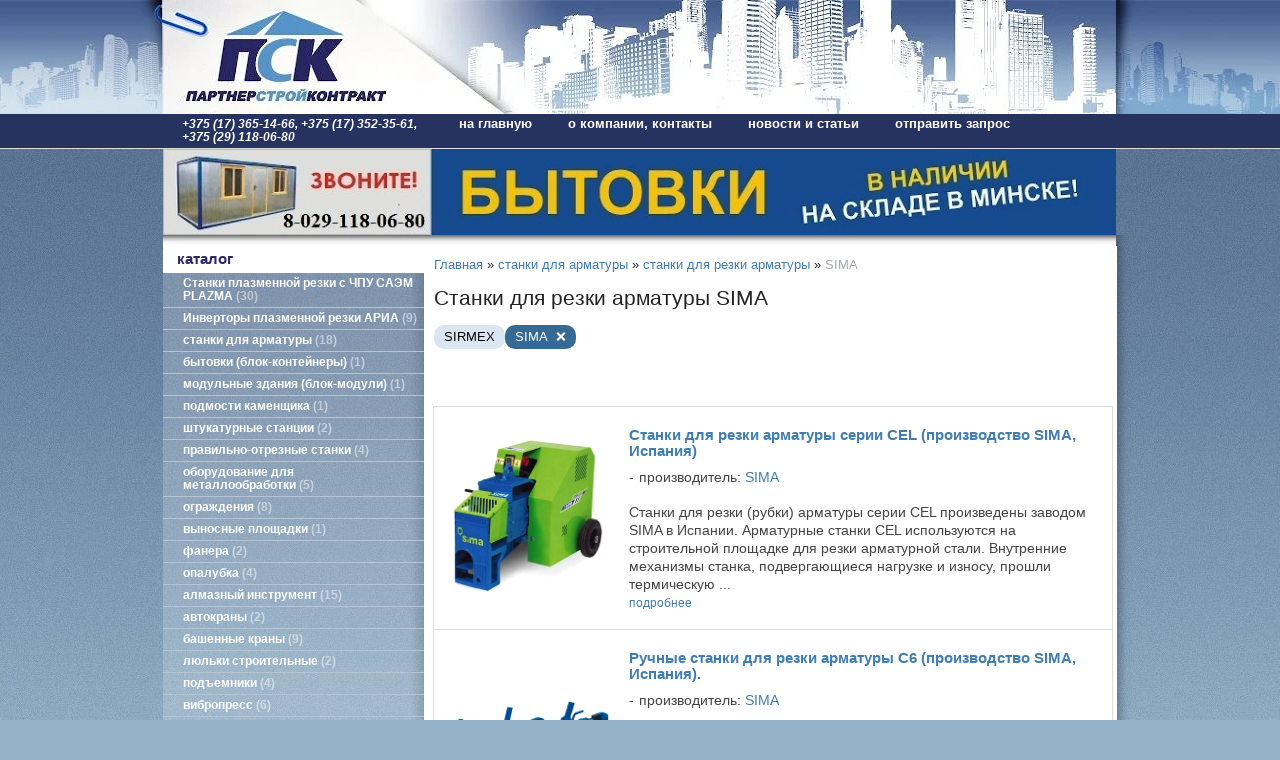

--- FILE ---
content_type: text/html; charset=utf-8
request_url: https://belpsk.com/index.pl?act=SUBJ&subj=%D1%81%D1%82%D0%B0%D0%BD%D0%BA%D0%B8%20%D0%B4%D0%BB%D1%8F%20%D1%80%D0%B5%D0%B7%D0%BA%D0%B8%20%D0%B0%D1%80%D0%BC%D0%B0%D1%82%D1%83%D1%80%D1%8B&section=%D1%81%D1%82%D0%B0%D0%BD%D0%BA%D0%B8%20%D0%B4%D0%BB%D1%8F%20%D0%B0%D1%80%D0%BC%D0%B0%D1%82%D1%83%D1%80%D1%8B&00=1&%D0%BF%D1%80%D0%BE%D0%B8%D0%B7%D0%B2%D0%BE%D0%B4%D0%B8%D1%82%D0%B5%D0%BB%D1%8C=SIMA
body_size: 5106
content:
<!DOCTYPE html>
<html lang=ru><head>
<meta http-equiv=Content-Type content="text/html; charset=UTF-8"><meta http-equiv=Content-Language content=ru>
<title>Станки для резки арматуры SIMA</title>
<meta name=description content="Станки для резки арматуры SIMA (станки для арматуры) Станки для резки арматуры серии CEL (производство SIMA, Испания), Ручные станки для резки арматуры С6 (производство SIMA, Испания).">

<link rel="shortcut icon" href=favicon.ico>
<link href='style.css?v=1769274839' rel=stylesheet type=text/css>
<!--[if IE 6]><style>.menu td a {color:#417db1}</style><![endif]-->
<base target="_self">

<meta property=og:title content='станки для резки арматуры SIMA'>
<meta property=og:type content=website>
<meta property=og:url content='index.pl?act=SUBJ&amp;subj=%D1%81%D1%82%D0%B0%D0%BD%D0%BA%D0%B8%20%D0%B4%D0%BB%D1%8F%20%D1%80%D0%B5%D0%B7%D0%BA%D0%B8%20%D0%B0%D1%80%D0%BC%D0%B0%D1%82%D1%83%D1%80%D1%8B&amp;section=%D1%81%D1%82%D0%B0%D0%BD%D0%BA%D0%B8%20%D0%B4%D0%BB%D1%8F%20%D0%B0%D1%80%D0%BC%D0%B0%D1%82%D1%83%D1%80%D1%8B&amp;00=1&amp;%D0%BF%D1%80%D0%BE%D0%B8%D0%B7%D0%B2%D0%BE%D0%B4%D0%B8%D1%82%D0%B5%D0%BB%D1%8C=SIMA'>
<link rel=preconnect href=https://core.nestormedia.com/><script src='js.js?ver=176927483933' onload='var cookies_allowed=1; setTimeout(function(){ajax2({url:"index.pl?act=PERF&c="+perftest(cookies_allowed)+"&a="+detect(cookies_allowed)});},600)'></script><link rel=canonical href="index.pl?act=SUBJ&amp;subj=%D1%81%D1%82%D0%B0%D0%BD%D0%BA%D0%B8%20%D0%B4%D0%BB%D1%8F%20%D1%80%D0%B5%D0%B7%D0%BA%D0%B8%20%D0%B0%D1%80%D0%BC%D0%B0%D1%82%D1%83%D1%80%D1%8B&amp;section=%D1%81%D1%82%D0%B0%D0%BD%D0%BA%D0%B8%20%D0%B4%D0%BB%D1%8F%20%D0%B0%D1%80%D0%BC%D0%B0%D1%82%D1%83%D1%80%D1%8B&amp;00=1&amp;%D0%BF%D1%80%D0%BE%D0%B8%D0%B7%D0%B2%D0%BE%D0%B4%D0%B8%D1%82%D0%B5%D0%BB%D1%8C=SIMA"><style>
:root {
--shop_img_width:px;
--P:#417db1;
--P99:hsl(208 46% 99%); --onP99:#000;
--P98:hsl(208 46% 98%); --onP98:#000;
--P97:hsl(208 46% 97%); --onP97:#000;
--P96:hsl(208 46% 96%); --onP96:#000;
--P95:hsl(208 46% 95%); --onP95:#000;
--P90:hsl(208 46% 90%); --onP90:#000;
--P80:hsl(208 46% 80%); --onP80:#000;
--P70:hsl(208 46% 70%); --onP70:#000;
--P60:hsl(208 46% 60%); --onP60:#fff;
--P50:hsl(208 46% 50%); --onP50:#fff;
--P40:hsl(208 46% 40%); --onP40:#fff;
--P30:hsl(208 46% 30%); --onP30:#fff;
--P20:hsl(208 46% 20%); --onP20:#fff;
--P10:hsl(208 46% 10%); --onP10:#fff;
--S:#000000;
--S99:hsl(0 0% 99%); --onS99:#000;
--S98:hsl(0 0% 98%); --onS98:#000;
--S97:hsl(0 0% 97%); --onS97:#000;
--S96:hsl(0 0% 96%); --onS96:#000;
--S95:hsl(0 0% 95%); --onS95:#000;
--S90:hsl(0 0% 90%); --onS90:#000;
--S80:hsl(0 0% 80%); --onS80:#000;
--S70:hsl(0 0% 70%); --onS70:#000;
--S60:hsl(0 0% 60%); --onS60:#fff;
--S50:hsl(0 0% 50%); --onS50:#fff;
--S40:hsl(0 0% 40%); --onS40:#fff;
--S30:hsl(0 0% 30%); --onS30:#fff;
--S20:hsl(0 0% 20%); --onS20:#fff;
--S10:hsl(0 0% 10%); --onS10:#fff;
--N:#000000;
--N99:hsl(0 0% 99%); --onN99:#000;
--N98:hsl(0 0% 98%); --onN98:#000;
--N97:hsl(0 0% 97%); --onN97:#000;
--N96:hsl(0 0% 96%); --onN96:#000;
--N95:hsl(0 0% 95%); --onN95:#000;
--N90:hsl(0 0% 90%); --onN90:#000;
--N80:hsl(0 0% 80%); --onN80:#000;
--N70:hsl(0 0% 70%); --onN70:#000;
--N60:hsl(0 0% 60%); --onN60:#fff;
--N50:hsl(0 0% 50%); --onN50:#fff;
--N40:hsl(0 0% 40%); --onN40:#fff;
--N30:hsl(0 0% 30%); --onN30:#fff;
--N20:hsl(0 0% 20%); --onN20:#fff;
--N10:hsl(0 0% 10%); --onN10:#fff;
--var_style_border_radius_px:0px;
--var_style_cards_gap_px:20px;
--var_style_card_basis_px:220px;
--var_style_color_link:#417db1;

}
</style></head>
<time>
<body class="looking--half url-act-subj url-c-stanki-dlya-armatury url-s-stanki-dlya-rezki-armatury [base64] var_menu3_lvl2_type_desktop--click var_menu3_lvl2_type_mobile--click coredesktop" topmargin=0 leftmargin=0 marginheight=0 marginwidth=0 bgcolor=#FFFFFF><input type=checkbox class=menu3checkbox id=menu3checkbox checked><label class=menu3__screen for=menu3checkbox></label><center>
<table width=100% height=800px style="table-layout:fixed;background:url(img/topbg.png?v=1445449377) repeat-x top"><col><col width=953px><col>
<tr height=114px><td style="background:url(img/topleft.jpg?v=1445450226) no-repeat right top"><td style="background:url(img/topcenter.jpg?v=1445453318) no-repeat"><div style=position:relative;width:240px;height:110px onclick="location.href='/'" class=hand></div><td style="background:url(img/topright.jpg?v=1445450208) no-repeat left top">
<tr height=20px><td class=ttm><td class=ttm><table style=float:left><tr><td style="padding:4px 19px;color:#fff;font-style:italic;font-weight:bold">+375 (17) 365-14-66, +375 (17) 352-35-61,<br> +375 (29) 118-06-80</table>
<table class=tm><tr><td><a href='/'>на главную</a><td><a href='index.pl?act=ABOUT'>о компании, контакты</a><td><a href='index.pl?act=NEWSINDEX'>новости и статьи</a><td><a href='mail.pl?act=REQUESTFORM' rel=nofollow>отправить запрос</a>
</table>
<td class=ttm>
<tr><td><td class=np colspan=0 style=background:#fff><div class='rotate rotate-top'><a onclick="ajax2({url:'rotate.pl?act=CLICKS&item=20'})" href='http://bytovki.by/index.pl?act=NEWSSHOW&id=2013062701' target=_blank onclick=""><img alt='' oncontextmenu='return false' loading=eager fetchpriority=high src=img/ax/20.jpg class=np></a></div>
<tr height=11px><td><td style="background:#fff url(img/topsh.jpg?v=1445450226) repeat-x top"><td style="background:url(img/right.png?v=1445449377) repeat-y left top">
<tr><td><td><table width=974px>
<col width=261px><col><col>
<tr><td class=ttmsh><td class=ttmsh><td rowspan=6 style="width:20px;background:url(img/right.png?v=1445449377) repeat-y left top">
<tr><td class=lmenu>
<table width=100%  border=0 cellpadding=0 cellspacing=0 class=menu id=table-c>
<tr><td class=t>каталог
<tr><td><a href='index.pl?act=SUBJ&amp;subj=stanki+plazmennoj+rezki+s+chpu+saeeem+PLAZMA&amp;section=stanki+plazmennoj+rezki+s+chpu+saeeem+PLAZMA'>Станки плазменной резки с ЧПУ САЭМ PLAZMA&nbsp;<span class=menu__pcount>30</span></a>
<tr><td><a href='index.pl?act=SUBJ&amp;subj=invertory+plazmennoj+rezki+aria&amp;section=invertory+plazmennoj+rezki+aria'>Инверторы плазменной резки АРИА&nbsp;<span class=menu__pcount>9</span></a>
<tr><td><a href='index.pl?act=SECTION&amp;section=stanki+dlya+armatury'>станки для арматуры&nbsp;<span class=menu__pcount>18</span></a>
<tr><td><a href='index.pl?act=PRODUCT&amp;id=5'>бытовки (блок-контейнеры)&nbsp;<span class=menu__pcount>1</span></a>
<tr><td><a href='index.pl?act=PRODUCT&amp;id=6'>модульные здания (блок-модули)&nbsp;<span class=menu__pcount>1</span></a>
<tr><td><a href='index.pl?act=PRODUCT&amp;id=63'>подмости каменщика&nbsp;<span class=menu__pcount>1</span></a>
<tr><td><a href='index.pl?act=SUBJ&amp;subj=shtukaturnye+stancii&amp;section=shtukaturnye+stancii'>штукатурные станции&nbsp;<span class=menu__pcount>2</span></a>
<tr><td><a href='index.pl?act=SUBJ&amp;subj=pravilwno-otreznye+stanki&amp;section=pravilwno-otreznye+stanki'>правильно-отрезные станки&nbsp;<span class=menu__pcount>4</span></a>
<tr><td><a href='index.pl?act=SECTION&amp;section=oborudovanie+dlya+metalloobrabotki'>оборудование для металлообработки&nbsp;<span class=menu__pcount>5</span></a>
<tr><td><a href='index.pl?act=SECTION&amp;section=ograzhdeniya'>ограждения&nbsp;<span class=menu__pcount>8</span></a>
<tr><td><a href='index.pl?act=PRODUCT&amp;id=119'>выносные площадки&nbsp;<span class=menu__pcount>1</span></a>
<tr><td><a href='index.pl?act=SUBJ&amp;subj=fanera&amp;section=fanera'>фанера&nbsp;<span class=menu__pcount>2</span></a>
<tr><td><a href='index.pl?act=SUBJ&amp;subj=opalubka&amp;section=opalubka'>опалубка&nbsp;<span class=menu__pcount>4</span></a>
<tr><td><a href='index.pl?act=SECTION&amp;section=almaznyj+instrument'>алмазный инструмент&nbsp;<span class=menu__pcount>15</span></a>
<tr><td><a href='index.pl?act=SUBJ&amp;subj=avtokrany&amp;section=avtokrany'>автокраны&nbsp;<span class=menu__pcount>2</span></a>
<tr><td><a href='index.pl?act=SECTION&amp;section=bashennye+krany'>башенные краны&nbsp;<span class=menu__pcount>9</span></a>
<tr><td><a href='index.pl?act=SUBJ&amp;subj=lyulwki+stroitelwnye&amp;section=lyulwki+stroitelwnye'>люльки строительные&nbsp;<span class=menu__pcount>2</span></a>
<tr><td><a href='index.pl?act=SUBJ&amp;subj=podqemniki&amp;section=podqemniki'>подъемники&nbsp;<span class=menu__pcount>4</span></a>
<tr><td><a href='index.pl?act=SUBJ&amp;subj=vibropress&amp;section=vibropress'>вибропресс&nbsp;<span class=menu__pcount>6</span></a>
<tr><td><a href='index.pl?act=SUBJ&amp;subj=betonosmesitelwnye+ustanovki&amp;section=betonosmesitelwnye+ustanovki'>бетоносмесительные установки&nbsp;<span class=menu__pcount>5</span></a>
<tr><td><a href='index.pl?act=PRODUCT&amp;id=101'>кованые изделия&nbsp;<span class=menu__pcount>1</span></a>
<tr><td><a href='index.pl?act=PRODUCT&amp;id=69'>лизинг&nbsp;<span class=menu__pcount>1</span></a>

<tr><td class=t>производитель<tr><td><a href="index.pl?act=TAGS&amp;tag=BSO&amp;taggroup=%D0%BF%D1%80%D0%BE%D0%B8%D0%B7%D0%B2%D0%BE%D0%B4%D0%B8%D1%82%D0%B5%D0%BB%D1%8C">BSO</a>
<tr><td><a href="index.pl?act=TAGS&amp;tag=EPIC-ECO&amp;taggroup=%D0%BF%D1%80%D0%BE%D0%B8%D0%B7%D0%B2%D0%BE%D0%B4%D0%B8%D1%82%D0%B5%D0%BB%D1%8C">EPIC-ECO</a>
<tr><td><a href="index.pl?act=TAGS&amp;tag=GPrandina&amp;taggroup=%D0%BF%D1%80%D0%BE%D0%B8%D0%B7%D0%B2%D0%BE%D0%B4%D0%B8%D1%82%D0%B5%D0%BB%D1%8C">GPrandina</a>
<tr><td><a href="index.pl?act=TAGS&amp;tag=JASO&amp;taggroup=%D0%BF%D1%80%D0%BE%D0%B8%D0%B7%D0%B2%D0%BE%D0%B4%D0%B8%D1%82%D0%B5%D0%BB%D1%8C">JASO</a>
<tr><td><a href="index.pl?act=TAGS&amp;tag=SANY&amp;taggroup=%D0%BF%D1%80%D0%BE%D0%B8%D0%B7%D0%B2%D0%BE%D0%B4%D0%B8%D1%82%D0%B5%D0%BB%D1%8C">SANY</a>
<tr><td><a href="index.pl?act=TAGS&amp;tag=SIMA&amp;taggroup=%D0%BF%D1%80%D0%BE%D0%B8%D0%B7%D0%B2%D0%BE%D0%B4%D0%B8%D1%82%D0%B5%D0%BB%D1%8C">SIMA</a>
<tr><td><a href="index.pl?act=TAGS&amp;tag=SIRMEX&amp;taggroup=%D0%BF%D1%80%D0%BE%D0%B8%D0%B7%D0%B2%D0%BE%D0%B4%D0%B8%D1%82%D0%B5%D0%BB%D1%8C">SIRMEX</a>
<tr><td><a href="index.pl?act=TAGS&amp;tag=%D0%90%D0%94%D0%90%D0%9C%D0%90%D0%A1&amp;taggroup=%D0%BF%D1%80%D0%BE%D0%B8%D0%B7%D0%B2%D0%BE%D0%B4%D0%B8%D1%82%D0%B5%D0%BB%D1%8C">АДАМАС</a>
<tr><td><a href="index.pl?act=TAGS&amp;tag=%D0%94%D0%BE%D0%BB%D0%B8%D0%BD%D0%B0&amp;taggroup=%D0%BF%D1%80%D0%BE%D0%B8%D0%B7%D0%B2%D0%BE%D0%B4%D0%B8%D1%82%D0%B5%D0%BB%D1%8C">Долина</a>
<tr><td><a href="index.pl?act=TAGS&amp;tag=%D0%9F%D0%A1%D0%9A&amp;taggroup=%D0%BF%D1%80%D0%BE%D0%B8%D0%B7%D0%B2%D0%BE%D0%B4%D0%B8%D1%82%D0%B5%D0%BB%D1%8C">ПСК</a>
<tr><td><a href="index.pl?act=TAGS&amp;tag=%D0%A1%D0%90%D0%9C%D0%90%D0%A0%D0%A1%D0%9A%D0%90%D0%AF%20%D0%9B%D0%A3%D0%9A%D0%90&amp;taggroup=%D0%BF%D1%80%D0%BE%D0%B8%D0%B7%D0%B2%D0%BE%D0%B4%D0%B8%D1%82%D0%B5%D0%BB%D1%8C">САМАРСКАЯ ЛУКА</a>
<tr><td><a href="index.pl?act=TAGS&amp;tag=%D0%A3%D0%93%D0%9B%D0%98%D0%A7%D0%9C%D0%90%D0%A8&amp;taggroup=%D0%BF%D1%80%D0%BE%D0%B8%D0%B7%D0%B2%D0%BE%D0%B4%D0%B8%D1%82%D0%B5%D0%BB%D1%8C">УГЛИЧМАШ</a>

</table>


<!-- menu -->
<td  style=background:#fff>
<div class='page page-subj ' itemscope itemtype=https://schema.org/OfferCatalog>



<div class=wot>
<div class=breadcrumbs itemscope itemtype=https://schema.org/BreadcrumbList>
<a href='/'>Главная</a> <span class=breadcrumbs__sep>»</span> <span itemprop=itemListElement itemscope itemtype=https://schema.org/ListItem>
	<a itemprop=item href='index.pl?act=SECTION&amp;section=stanki+dlya+armatury'>станки для арматуры</a>
	<meta itemprop=position content=1>
	<meta itemprop=name content='станки для арматуры'>
</span> <span class=breadcrumbs__sep>»</span> <span itemprop=itemListElement itemscope itemtype=https://schema.org/ListItem>
	<a itemprop=item href='index.pl?act=SUBJ&amp;subj=stanki+dlya+rezki+armatury&amp;section=stanki+dlya+armatury'>станки для резки арматуры</a>
	<meta itemprop=position content=2>
	<meta itemprop=name content='станки для резки арматуры'>
</span> <span class=breadcrumbs__sep>»</span> <span itemprop=itemListElement itemscope itemtype=https://schema.org/ListItem>
	<span itemprop=item itemscope itemtype=https://schema.org/Thing itemid='https://belpsk.com/index.pl?act=SUBJ&amp;subj=stanki+dlya+rezki+armatury&amp;section=stanki+dlya+armatury'>SIMA</span>
	<meta itemprop=position content=3>
	<meta itemprop=name content='SIMA'>
</span>
</div>
</div>

<h1 itemprop=name>Станки для резки арматуры SIMA</h1>
<div class=subjtags><a class="subjtags__a" href="index.pl?act=SUBJ&amp;subj=%D1%81%D1%82%D0%B0%D0%BD%D0%BA%D0%B8%20%D0%B4%D0%BB%D1%8F%20%D1%80%D0%B5%D0%B7%D0%BA%D0%B8%20%D0%B0%D1%80%D0%BC%D0%B0%D1%82%D1%83%D1%80%D1%8B&amp;section=%D1%81%D1%82%D0%B0%D0%BD%D0%BA%D0%B8%20%D0%B4%D0%BB%D1%8F%20%D0%B0%D1%80%D0%BC%D0%B0%D1%82%D1%83%D1%80%D1%8B&amp;00=1&amp;%D0%BF%D1%80%D0%BE%D0%B8%D0%B7%D0%B2%D0%BE%D0%B4%D0%B8%D1%82%D0%B5%D0%BB%D1%8C=SIRMEX">SIRMEX</a><a class='subjtags__a s' href='index.pl?act=SUBJ&amp;subj=stanki+dlya+rezki+armatury&amp;section=stanki+dlya+armatury'>SIMA</a></div>
<div class='page__content preedit preedit--empty' itemprop=description></div>



<br>
<div id=table-p style=clear:both>

<div class=cards-tools>


<div class=cards-switch>
	<input type=radio name=cardswitch id=cards--grid  onchange="cardswitch(this.id)"><label for=cards--grid class='icon-list-sq icon--lg'></label>
	<input type=radio name=cardswitch id=cards--imglist checked onchange="cardswitch(this.id)"><label for=cards--imglist class='icon-list-img icon--lg'></label>
	<input type=radio name=cardswitch id=cards--list  onchange="cardswitch(this.id)"><label for=cards--list class='icon-list-lines icon--lg'></label>
</div>
</div>

<div class='adaptshow adapt__to'></div>
<div class='cards cards--place--cs  cards--imglist'>
<div class='cards__card' data-ordname='p^64' itemprop=itemListElement itemscope itemtype=https://schema.org/Offer>
<div class='card'>


<div class='card__badgew' style='position:absolute;top:15px;left:15px;z-index:1;display:flex; gap:10px;'></div>
<a class=card__imgw href='index.pl?act=PRODUCT&id=64'>
<img alt='' loading=lazy class='card__img card__img--contain' src='img/pages/64-s.jpg?ver=138477913733&w=320' >
<link itemprop=image href="https://belpsk.com/img/pages/64-s.jpg?ver=138477913733">
</a>

<div class=card__textw>
<div class='card__title h'><a class=dn href='https://belpsk.com/index.pl?act=PRODUCT&id=64' itemprop=url><span itemprop=name>Станки для резки арматуры серии CEL (производство SIMA, Испания)  <i class='print-button__videoicon icon-video card__videoimg'></i>  </span></a></div>
<ul class=card__tagsul><li class=card__tagsli><span>производитель: <a href='index.pl?act=TAGS&amp;tag=SIMA&amp;taggroup=%D0%BF%D1%80%D0%BE%D0%B8%D0%B7%D0%B2%D0%BE%D0%B4%D0%B8%D1%82%D0%B5%D0%BB%D1%8C'>SIMA</a></span></ul>
<div class=card__text><div class=card__textcrop itemprop=description>Станки для резки (рубки) арматуры серии CEL произведены заводом SIMA в Испании. Арматурные станки CEL используются на строительной площадке для резки арматурной стали. Внутренние механизмы станка, подвергающиеся нагрузке и износу, прошли термическую  ...</div></div>
<div class=card__more><a class='more card__morebtn' href='index.pl?act=PRODUCT&id=64'>подробнее</a></div>
<div class=card__date><div class=dateline></div></div>
</div>
<!-- shop-in-card64 -->
</div>
</div>

<div class='cards__card' data-ordname='p^66' itemprop=itemListElement itemscope itemtype=https://schema.org/Offer>
<div class='card'>


<div class='card__badgew' style='position:absolute;top:15px;left:15px;z-index:1;display:flex; gap:10px;'></div>
<a class=card__imgw href='index.pl?act=PRODUCT&id=66'>
<img alt='' loading=lazy class='card__img card__img--contain' src='img/pages/66-s.jpg?ver=138512064833&w=320' >
<link itemprop=image href="https://belpsk.com/img/pages/66-s.jpg?ver=138512064833">
</a>

<div class=card__textw>
<div class='card__title h'><a class=dn href='https://belpsk.com/index.pl?act=PRODUCT&id=66' itemprop=url><span itemprop=name>Ручные станки для резки арматуры С6 (производство SIMA, Испания).  </span></a></div>
<ul class=card__tagsul><li class=card__tagsli><span>производитель: <a href='index.pl?act=TAGS&amp;tag=SIMA&amp;taggroup=%D0%BF%D1%80%D0%BE%D0%B8%D0%B7%D0%B2%D0%BE%D0%B4%D0%B8%D1%82%D0%B5%D0%BB%D1%8C'>SIMA</a></span></ul>
<div class=card__text><div class=card__textcrop itemprop=description>Распродажа! Ручной станок для резки арматуры С-6/28 по цене 3 900 000 руб.! Высокопрочные ручные станки для резки арматуры C6 произведены заводом SIMA в Испании. Ручные резчики арматуры C6 используются на строительной площадке. В моделях C-6/28 и  ...</div></div>
<div class=card__more><a class='more card__morebtn' href='index.pl?act=PRODUCT&id=66'>подробнее</a></div>
<div class=card__date><div class=dateline></div></div>
</div>
<!-- shop-in-card66 -->
</div>
</div>
<!--cardsadd--><div class=cards__card></div><div class=cards__card></div><div class=cards__card></div></div>

</div>
<br>
<div class=reqw>Если вы хотите купить станки для резки арматуры, вы можете:<br><div id=reqp style=margin-top:10px><i class=icon-phone></i> Позвонить: <div style=display:inline-block;vertical-align:top><a rel=nofollow href='tel:+375173651466' >+375 (17) 365-14-66  </a><br><a rel=nofollow href='tel:+375173523561' >+375 (17) 352-35-61</a><br><a rel=nofollow href='tel:+375291180680' >+375 (29) 118-06-80</a></div></div><div class=reqb style='padding:4px 0 10px 0'><a class='req hand' onclick="ajax2({el:this.closest('.reqb'),url:'mai'+'l.pl?act=REQU'+'ESTFORM2&place=cards_bottom', onok: function(){validation_init(document.forms.req)}})"><i class=icon-mail></i> <b>Отправить запрос сейчас</b></a></div></div>
<br>


<div class='page__content preedit preedit--empty' itemprop=description></div>


</div>

</table>
<td>
<tr bgcolor=#516681 height=100px><td><td class=bc><a href='/' onmouseover="this.href ='index.pl?ac'+'t=LOGINFORM'" style=text-decoration:none>©</a> 2026 
Партнерстройконтракт
<div>220034 РБ г. Минск ул. Краснозвездная, 18б</div>

<div><a rel=nofollow href='tel:+375173651466' >+375 (17) 365-14-66  </a><br><a rel=nofollow href='tel:+375173523561' >+375 (17) 352-35-61</a><br><a rel=nofollow href='tel:+375291180680' >+375 (29) 118-06-80</a></div>
<div><a class="automail" data-e1="psk@belp" data-e2="sk." data-e3="com" ><span style='background:url(img/emailstub.svg) no-repeat left bottom;background-size:auto 90%;display:inline-block;width:14em;height:1em'></span></a></div>
<div><a href='https://belpsk.com/'>belpsk.com</a></div>
<br>Сайт работает на платформе <a class='ncadv icon-snowplow-solid' href='https://nestorclub.com/index.pl?act=PRODUCT&id=58'>Nestorclub.com</a><br><td>
</table>





<script type="application/ld+json">{"@type":"LocalBusiness","legalName":"Партнерстройконтракт, ООО","address":{"addressLocality":"","postOfficeBoxNumber":"","streetAddress":"","addressCountry":"","addressRegion":"","postalCode":"","@type":"PostalAddress"},"taxID":"","name":"Партнерстройконтракт","geo":{"longitude":"","latitude":"","@type":"GeoCoordinates"},"url":"https://belpsk.com/","telephone":["+375173651466","+375173523561","+375291180680"],"@context":"https://schema.org","logo":"https://belpsk.com/logo.jpg"}</script>

<div id=tmpl_hrefer style=display:none>
<a class="hrefer icon-share-from-square-regular" aria-label="Скопировать ссылку на этот фрагмент" data-tippy-content="Скопировать ссылку на этот фрагмент"  data-copyok="✓ Ссылка скопирована!"></a>
</div>

<div class=bbw><div id=bbw></div></div><!-- nc:c:rik:belpsk.com --></body></html>






--- FILE ---
content_type: image/svg+xml
request_url: https://core.nestormedia.com/2/icons/icons/phone.svg?v=1743944314
body_size: 233
content:
<svg width="32" height="32" xmlns="http://www.w3.org/2000/svg"><path d="M0 7.52c0-1.067.299-1.877.896-2.432L5.312.672c.96-.79 1.781-.65 2.464.416l3.616 6.752c.384.832.235 1.59-.448 2.272l-1.632 1.664a.679.679 0 0 0-.16.448c.533 2.09 1.941 4.17 4.224 6.24l.992.96 1.152 1.088c.862.814 2.213 2 3.298 2.286.562.148.728.082 1.158-.314l2.04-1.876c.832-.64 1.6-.768 2.304-.384l6.496 3.872c.47.299.736.693.8 1.184.064.49-.075.907-.416 1.248l-4.512 4.448c-.576.576-1.365.864-2.368.864-2.987-.085-6.379-1.376-10.176-3.872-5.504-3.947-9.504-8.277-12-12.992C.608 11.755-.106 9.269 0 7.52Z"/></svg>
